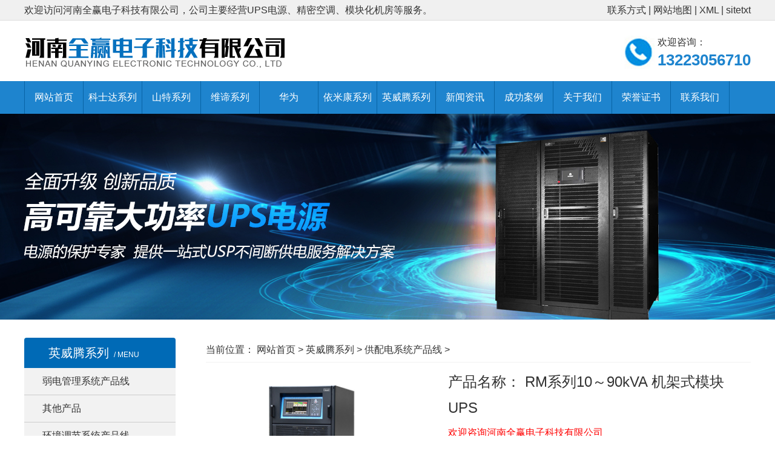

--- FILE ---
content_type: text/html
request_url: http://www.hnqyups.com/gpdxtcpx/24.html
body_size: 7976
content:
<!DOCTYPE html>
<html>

<head>
    <meta charset="UTF-8">
    <title>河南UPS电源价格-河南全赢电子科技有限公司</title>
    <meta content="UPS电源郑州UPS电源厂家" name="keywords" />
    <meta content="UPS即不间断电源，是一种含有储能装置的不间断电源。主要用于给部分对电源稳定性要求较高的设备，提供不间断的电源。 当市电输入正常时，UPS 将市电稳压后供应给负载使用，此时的UPS就是" name="description" />
    <link href="http://www.hnqyups.com/static/tenx/style/commen.css" rel="stylesheet" type="text/css" />
    <link rel="stylesheet" href="http://www.hnqyups.com/static/tenx/style/css.css" type="text/css" />
    <!-- 系统关键js(所有自建模板必须引用) -->
    <script type="text/javascript">var is_mobile_cms = ''; var web_dir = '/';</script>
    <script src="http://www.hnqyups.com/api/language/zh-cn/lang.js" type="text/javascript"></script>
    <script src="http://www.hnqyups.com/static/assets/global/plugins/jquery.min.js" type="text/javascript"></script>
    <script src="http://www.hnqyups.com/static/assets/js/cms.js" type="text/javascript"></script>
    <!-- 系统关键js结束 -->
    <script type="text/javascript">
        $(document).ready(function () {
            if (window.ActiveXObject) {
                var ua = navigator.userAgent.toLowerCase();
                var ie = ua.match(/msie ([\d.]+)/)[1]
                if (ie == 6.0) {
                    alert("您的浏览器版本过低，在本系统中不能达到良好的视觉效果，建议你升级到ie8以上！");
                    window.close();
                }
            }
        });
    </script>
    <script type="application/javascript">
        $(function () {
            if (dr_is_mobile()) {
                // 移动端链接地址
                document.location.href = 'http://www.hnqyups.com/m/gpdxtcpx/24.html';
            }
        });
    </script>
</head>

<body>
    <div class="header">
        <div class="wid">
            <div class="fl">欢迎访问河南全赢电子科技有限公司，公司主要经营UPS电源、精密空调、模块化机房等服务。</div>
            <div class="fr"><a href=" /contact">联系方式</a> | <a href="/sitemap.html">网站地图</a> |
                <a href="/sitemap.xml">XML</a> |
                <a href="/sitetxt.html">sitetxt</a>
            </div>
            <div style="clear: both"></div>
        </div>
    </div>
    <div class="top wid">
        <div class="fl"><a href="/"><img src="http://www.hnqyups.com/uploadfile/202112/8444566c7dba813.jpg" alt="河南全赢电子科技有限公司" /></a></div>
        <div class="tel fr">
            <p>欢迎咨询：</p>
            <span>13223056710</span>
        </div>
        <div style="clear: both;"></div>
    </div>
    <div class="nav" id="nav">
        <div class=" wid">
            <ul>
                <li class="nav_parent"><a href="/" class="toplink ">网站首页</a></li>
                <!--第一层：调用pid=0表示顶级-->
                                <li class="nav_parent "> <a
                        href="http://www.hnqyups.com/ksd" class="toplink">科士达系列</a>
                    <div class="sub_con subcon2">
                                                <!--第二层：调用第二级共享栏目-->
                                                <p><a class=" dropdown-submenu"
                                href="http://www.hnqyups.com/bjddy" target="">不间断电源</a></p>
                                                <p><a class=""
                                href="http://www.hnqyups.com/dhjk" target="">动环监控</a></p>
                                                <p><a class=""
                                href="http://www.hnqyups.com/jg" target="">机柜</a></p>
                                                <p><a class=" dropdown-submenu"
                                href="http://www.hnqyups.com/jmkd" target="">精密空调</a></p>
                                                <p><a class=""
                                href="http://www.hnqyups.com/pdg" target="">配电柜</a></p>
                                                <p><a class=" dropdown-submenu"
                                href="http://www.hnqyups.com/sjzxythjjfa" target="">数据中心一体化解决方案</a></p>
                                                <p><a class=""
                                href="http://www.hnqyups.com/yjdy" target="">应急电源</a></p>
                                                                    </div>
                </li>
                                <li class="nav_parent "> <a
                        href="http://www.hnqyups.com/st" class="toplink">山特系列</a>
                    <div class="sub_con subcon2">
                                                <!--第二层：调用第二级共享栏目-->
                                                <p><a class=""
                                href="http://www.hnqyups.com/zlkd" target="">制冷设备</a></p>
                                                <p><a class=""
                                href="http://www.hnqyups.com/zxsUPS" target="">在线式UPS</a></p>
                                                <p><a class=""
                                href="http://www.hnqyups.com/stdc" target="">山特电池</a></p>
                                                <p><a class=""
                                href="http://www.hnqyups.com/hbsUPS" target="">后备式UPS</a></p>
                                                                    </div>
                </li>
                                <li class="nav_parent "> <a
                        href="http://www.hnqyups.com/wd" class="toplink">维谛系列</a>
                    <div class="sub_con subcon2">
                                                <!--第二层：调用第二级共享栏目-->
                                                <p><a class=""
                                href="http://www.hnqyups.com/UPSdy" target="">关键电源管理</a></p>
                                                <p><a class=""
                                href="http://www.hnqyups.com/jjjf" target="">一体化解决方案</a></p>
                                                <p><a class=""
                                href="http://www.hnqyups.com/jmkdkd" target="">热管理</a></p>
                                                                    </div>
                </li>
                                <li class="nav_parent "> <a
                        href="http://www.hnqyups.com/hw" class="toplink">华为</a>
                    <div class="sub_con subcon2">
                                            </div>
                </li>
                                <li class="nav_parent "> <a
                        href="http://www.hnqyups.com/ymk" class="toplink">依米康系列</a>
                    <div class="sub_con subcon2">
                                                <!--第二层：调用第二级共享栏目-->
                                                <p><a class=""
                                href="http://www.hnqyups.com/jfjnkd" target="">机房节能空调</a></p>
                                                <p><a class=""
                                href="http://www.hnqyups.com/jfjmkd" target="">机房精密空调</a></p>
                                                <p><a class=""
                                href="http://www.hnqyups.com/ljkd" target="">列间空调</a></p>
                                                <p><a class=""
                                href="http://www.hnqyups.com/ythjgkd" target="">一体化机柜空调</a></p>
                                                                    </div>
                </li>
                                <li class="nav_parent  on"> <a
                        href="http://www.hnqyups.com/ywt" class="toplink">英威腾系列</a>
                    <div class="sub_con subcon2">
                                                <!--第二层：调用第二级共享栏目-->
                                                <p><a class=""
                                href="http://www.hnqyups.com/rdglxtcpx" target="">弱电管理系统产品线</a></p>
                                                <p><a class=""
                                href="http://www.hnqyups.com/qtcp" target="">其他产品</a></p>
                                                <p><a class=""
                                href="http://www.hnqyups.com/hjdjxtcpx" target="">环境调节系统产品线</a></p>
                                                <p><a class=" on"
                                href="http://www.hnqyups.com/gpdxtcpx" target="">供配电系统产品线</a></p>
                                                <p><a class=""
                                href="http://www.hnqyups.com/fbtdxtcpx" target="">封闭通道系统产品线</a></p>
                                                                    </div>
                </li>
                                <li class="nav_parent "> <a
                        href="http://www.hnqyups.com/new" class="toplink">新闻资讯</a>
                    <div class="sub_con subcon2">
                                                <!--第二层：调用第二级共享栏目-->
                                                <p><a class=""
                                href="http://www.hnqyups.com/gsxw" target="">公司新闻</a></p>
                                                <p><a class=""
                                href="http://www.hnqyups.com/xyzx" target="">行业资讯</a></p>
                                                <p><a class=""
                                href="http://www.hnqyups.com/cpbk" target="">产品百科</a></p>
                                                                    </div>
                </li>
                                <li class="nav_parent "> <a
                        href="http://www.hnqyups.com/case" class="toplink">成功案例</a>
                    <div class="sub_con subcon2">
                                            </div>
                </li>
                                <li class="nav_parent "> <a
                        href="http://www.hnqyups.com/about" class="toplink">关于我们</a>
                    <div class="sub_con subcon2">
                                            </div>
                </li>
                                <li class="nav_parent "> <a
                        href="http://www.hnqyups.com/ryzs" class="toplink">荣誉证书</a>
                    <div class="sub_con subcon2">
                                            </div>
                </li>
                                <li class="nav_parent "> <a
                        href="http://www.hnqyups.com/contact" class="toplink">联系我们</a>
                    <div class="sub_con subcon2">
                                            </div>
                </li>
                            </ul>
            <div style="clear:both;"></div>
        </div>
    </div>
<div class="inban proban mb30   fadeInUp">&nbsp;</div>
<div class=" wid   fadeInUp">
    <div class="inleft fl   fadeInLeft">
        <div class="submenu mb30">
    <dl>
        <dt>英威腾系列<span> / MENU</span></dt>
                <dd>
            <a class="father" href="http://www.hnqyups.com/rdglxtcpx">弱电管理系统产品线</a>
            <div class="sonmenu">
                            </div>
        </dd>
                <dd>
            <a class="father" href="http://www.hnqyups.com/qtcp">其他产品</a>
            <div class="sonmenu">
                            </div>
        </dd>
                <dd>
            <a class="father" href="http://www.hnqyups.com/hjdjxtcpx">环境调节系统产品线</a>
            <div class="sonmenu">
                            </div>
        </dd>
                <dd>
            <a class="father" href="http://www.hnqyups.com/gpdxtcpx">供配电系统产品线</a>
            <div class="sonmenu">
                            </div>
        </dd>
                <dd>
            <a class="father" href="http://www.hnqyups.com/fbtdxtcpx">封闭通道系统产品线</a>
            <div class="sonmenu">
                            </div>
        </dd>
            </dl>
</div>

    <div class="incontact mb30">
        <div class="tit"> 联系我们<span> / CONTACT US</span></div>
        <div class="con">
          <p>河南全赢电子科技有限公司</p>
          <p>联系人：李经理</p>
          <p>服务热线：0371-86153683</p>          
          <p>联系电话：13223056710</p>
          <p>邮箱：liyuanli6688@163.com</p>
          <p>公司地址：郑州市金水区博颂路7号2号楼1单元6层604号</p>
          <p>
            <img src="http://www.hnqyups.com/static/tenx/images/wx.jpg" alt="">
          </p>
        </div> 
      </div><div style="margin-bottom:30px;">
    <div style="line-height:50px; font-size:20px; background-color:#0858b1; color: #fff; margin-bottom: 15px;padding:0 10px;border-radius: 4px;">热点资讯
    </div>
    <ul>
               <li style="line-height: 40px; border-bottom: #ddd 1px dashed;"><a href="http://www.hnqyups.com/cpbk/68.html" style="width: 100%; display: block;">选择河南精密空调时需要注...</a></li>
              <li style="line-height: 40px; border-bottom: #ddd 1px dashed;"><a href="http://www.hnqyups.com/cpbk/144.html" style="width: 100%; display: block;">为什么机房要使用精密空调...</a></li>
              <li style="line-height: 40px; border-bottom: #ddd 1px dashed;"><a href="http://www.hnqyups.com/gsxw/143.html" style="width: 100%; display: block;">精密空调与普通空调差别很...</a></li>
              <li style="line-height: 40px; border-bottom: #ddd 1px dashed;"><a href="http://www.hnqyups.com/cpbk/69.html" style="width: 100%; display: block;">你知道河南模块化机房与一...</a></li>
              <li style="line-height: 40px; border-bottom: #ddd 1px dashed;"><a href="http://www.hnqyups.com/gsxw/10.html" style="width: 100%; display: block;">厂家分享河南精密空调安装...</a></li>
              <li style="line-height: 40px; border-bottom: #ddd 1px dashed;"><a href="http://www.hnqyups.com/gsxw/75.html" style="width: 100%; display: block;">河南UPS电源的分类有哪...</a></li>
           </ul>
 </div>    </div>
    <div class="inright fr   fadeInRight">
        <div class="poasnav mb10">当前位置： <a href="/">网站首页</a> > <a href="http://www.hnqyups.com/ywt">英威腾系列</a> > <a href="http://www.hnqyups.com/gpdxtcpx">供配电系统产品线</a> > </div>
        <div class="main_body">
            <div class="cpinfo">
                <div class="cpinfoimg fl"> <img src="http://www.hnqyups.com/uploads/211027/1-21102GG3321O.jpg" alt="河南UPS电源价格"></div>
                <div class="cpinfo_r2 fr">
                    <div class="table mb20">
                        <h5>产品名称： <span>RM系列10～90kVA 机架式模块UPS</span></h5>
                        <p> <span style="color:#f00">欢迎咨询河南全赢电子科技有限公司</span></p>
                        <p><strong>电话：<span style="color:#f00">13223056710</span></strong></p>
                        <p>相关搜索：河南UPS电源价格</p>
                    </div>
                    <div class="share mb20">
                        <div class="bdsharebuttonbox bdshare-button-style0-24" data-bd-bind="1567065457090"><a href="#"
                                class="bds_more" data-cmd="more"></a><a href="#" class="bds_qzone" data-cmd="qzone"
                                title="分享到QQ空间"></a><a href="#" class="bds_tsina" data-cmd="tsina"
                                title="分享到新浪微博"></a><a href="#" class="bds_tqq" data-cmd="tqq" title="分享到腾讯微博"></a><a
                                href="#" class="bds_renren" data-cmd="renren" title="分享到人人网"></a><a href="#"
                                class="bds_weixin" data-cmd="weixin" title="分享到微信"></a></div>
                        <script>window._bd_share_config = { "common": { "bdSnsKey": {}, "bdText": "", "bdMini": "2", "bdMiniList": false, "bdPic": "", "bdStyle": "0", "bdSize": "24" }, "share": {}, "image": { "viewList": ["qzone", "tsina", "tqq", "renren", "weixin"], "viewText": "分享到：", "viewSize": "24" }, "selectShare": { "bdContainerClass": null, "bdSelectMiniList": ["qzone", "tsina", "tqq", "renren", "weixin"] } }; with (document) 0[(getElementsByTagName('head')[0] || body).appendChild(createElement('script')).src = 'http://bdimg.share.baidu.com/static/api/js/share.js?v=89860593.js?cdnversion=' + ~(-new Date() / 36e5)];
                        </script>
                    </div>
                    <div class="zx"><a href="/contact" target="_blank" ref="nofollow">立即咨询</a></div>
                </div>
                <div style="clear:both;"></div>
            </div>

            <div class="new_article mb50">
                <div class="cptit"><span>详细介绍</span></div>
                <p>
	　　随着计算机应用系统对电源的要求越来越高UPS日益受到重视，并逐渐发展成为一种具有稳压、稳频、滤波、抗电磁和射频干扰、防电压冲浪等功能的电力保护系统。尤其是在电网的线路及供电质量不太高、抗干扰的技术落后，同时计算机系统对电源的要求又比较高的情况下，UPS的作用就显得更加明显。</p>
<p>
	　　UPS的保护作用首先表现在对市电电源进行稳压，UPS的输入电压范围比较宽，一般情况是从170V到250V，而输出电源的质量是相当高的，后备式的UPS输出电压在5%~8%，输出频率稳定在1Hz;如图1，在线式UPS输出电压稳定在3%以内，输出频率稳定在0.5Hz。在市电正常时，UPS电源相当于交流市电稳压器;同时市电对蓄电池进行充电，此时也相当于充电器。在市电突然掉电的情况下，UPS自动切换到蓄电池供电，使计算机维持正常工作，保护软硬件不受损害。</p>
                <p>本文网址：<a href="http://www.hnqyups.com/gpdxtcpx/24.html"> http://www.hnqyups.com/gpdxtcpx/24.html</a></p>
            </div>
            <div class="pages mb50">
                <div class="next fl">上一篇：<a href="http://www.hnqyups.com/gpdxtcpx/22.html">BU系列600-2000VA后备式UPS</a>                </div>
                <div class="next fr">下一篇：<a href="http://www.hnqyups.com/gpdxtcpx/26.html">HT31系列 10~40kVA在线式UPS</a>                </div>
                <div class="clearfix"></div>
            </div>
            <div class="hotpro">
    <div style="line-height:50px; font-size:20px;margin-bottom: 15px; border-bottom: #ddd 1px solid;"><a href="/ksd" style="float: right; font-size: 14px;">更多</a>
        <span style="width: 4px; height: 24px; background:#0858b1; display: inline-block; border-radius: 4px; margin: 10px 10px 0 0;"></span>热销产品
    </div>
    <ul>
                <li style="float:left; width: 23%;height: 270px; margin-right:1.8%; text-align:center; line-height:2;">
            <a href="http://www.hnqyups.com/gpUPS/54.html">
                <img src="http://www.hnqyups.com/uploads/211122/1-211122144Q1b1.jpg" alt="Master系列 (6-30KVA)" style="width:100%; border:1px #ddd solid;">
                <span>Master系列 (6-30KVA)</span>
            </a>
        </li>
                <li style="float:left; width: 23%;height: 270px; margin-right:1.8%; text-align:center; line-height:2;">
            <a href="http://www.hnqyups.com/gpUPS/49.html">
                <img src="http://www.hnqyups.com/uploads/211122/1-21112214223I17.jpg" alt="YMK3300模块化系列" style="width:100%; border:1px #ddd solid;">
                <span>YMK3300模块化系列</span>
            </a>
        </li>
                <li style="float:left; width: 23%;height: 270px; margin-right:1.8%; text-align:center; line-height:2;">
            <a href="http://www.hnqyups.com/gpUPS/45.html">
                <img src="http://www.hnqyups.com/uploads/211122/1-2111221350442H.jpg" alt="YDC3300系列" style="width:100%; border:1px #ddd solid;">
                <span>YDC3300系列</span>
            </a>
        </li>
                <li style="float:left; width: 23%;height: 270px; margin-right:1.8%; text-align:center; line-height:2;">
            <a href="http://www.hnqyups.com/gpUPS/47.html">
                <img src="http://www.hnqyups.com/uploads/211122/1-2111221401111G.jpg" alt="YDC9300系列" style="width:100%; border:1px #ddd solid;">
                <span>YDC9300系列</span>
            </a>
        </li>
                <li style="float:left; width: 23%;height: 270px; margin-right:1.8%; text-align:center; line-height:2;">
            <a href="http://www.hnqyups.com/StationAirxl/60.html">
                <img src="http://www.hnqyups.com/uploads/211122/1-211122152914M0.jpg" alt="StationAir系列" style="width:100%; border:1px #ddd solid;">
                <span>StationAir系列</span>
            </a>
        </li>
                <li style="float:left; width: 23%;height: 270px; margin-right:1.8%; text-align:center; line-height:2;">
            <a href="http://www.hnqyups.com/gpUPS/46.html">
                <img src="http://www.hnqyups.com/uploads/211122/1-2111221352401a.jpg" alt="YDC9100-RT系列" style="width:100%; border:1px #ddd solid;">
                <span>YDC9100-RT系列</span>
            </a>
        </li>
                <li style="float:left; width: 23%;height: 270px; margin-right:1.8%; text-align:center; line-height:2;">
            <a href="http://www.hnqyups.com/insertAirxl/57.html">
                <img src="http://www.hnqyups.com/uploads/211122/1-2111221511305W.jpg" alt="系列机架精密空调" style="width:100%; border:1px #ddd solid;">
                <span>系列机架精密空调</span>
            </a>
        </li>
                <li style="float:left; width: 23%;height: 270px; margin-right:1.8%; text-align:center; line-height:2;">
            <a href="http://www.hnqyups.com/IDRzdxsjzxjjfa/63.html">
                <img src="http://www.hnqyups.com/uploads/211122/1-2111221551421c.jpg" alt="IDR中大型数据中心解决方案" style="width:100%; border:1px #ddd solid;">
                <span>IDR中大型数据中心解决方案</span>
            </a>
        </li>
            </ul>
    <div style="clear:both;"></div>
</div>        </div>
    </div>
    <div style="clear:both;"></div>
</div>
<div class="copyright">
    <div class="wid">备案号：<a href="https://beian.miit.gov.cn" target="_blank" 
            rel="nofollow">豫ICP备2021033677号-1</a>
        版权所有：河南全赢电子科技有限公司        &nbsp;&nbsp;<a href="http://www.hnqyups.com/static/tenx/mzsm.html">关于极限词、绝对性用词与功能性用词等广告法禁用词失效和免责声明</a>&nbsp;&nbsp;
        <br>地址：郑州市金水区博颂路7号2号楼1单元6层604号        技术支持：<img src="http://www.hnqyups.com/static/tenx/images/powery.png">
        <a href="http://www.hnqyups.com/static/tenx/images/yyzz.jpg" target="_blank" rel="nofollow">营业执照</a>
         <br>
        友情链接：        <a href="http://www.huirunjc.com" target="_blank">郑州电力管</a>
                <a href="http://www.zhengdievalve.com" target="_blank">郑州蝶阀</a>
                <a href="http://www.zzqlups.com" target="_blank">河南ups电源</a>
            </div>
</div>

<script type="text/javascript" src="http://www.hnqyups.com/static/tenx/js/jquery-1.8.3.min.js"></script>
<SCRIPT type="text/javascript" src="http://www.hnqyups.com/static/tenx/js/custom.js"></SCRIPT>
<SCRIPT type="text/javascript" src="http://www.hnqyups.com/static/tenx/js/script.js"></SCRIPT>
<SCRIPT type="text/javascript" src="http://www.hnqyups.com/static/tenx/js/jquery.jslides.js"></SCRIPT>
<SCRIPT type="text/javascript" src="http://www.hnqyups.com/static/tenx/js/jquery.flexslider-min.js"></SCRIPT>

<script>
    $(document).ready(function () {
        $('.flexslider').flexslider({
            directionNav: true,
            pauseOnAction: false
        });

    })
</script>

<script>
    new WOW().init();
</script>

<script type="text/javascript">
    $(window).scroll(function () {
        if ($(this).scrollTop() > 100) {
            $(".c_meau").stop().show().animate({ bottom: '100px' }, 300);
        }
        else {
            $(".c_meau").stop().animate({ bottom: '-430px' }, 300);
        }
    });
    $('.c_meau .top-btn').click(function () {
        $('body,html').animate({ scrollTop: 0 }, 500);
        $(".c_meau").animate({ bottom: '-380px', opacity: '0' }, 500);
        return false;
    });
</script>

<script type="text/javascript">
    new dk_slideplayer("#Tab1", 6);
    new dk_slideplayer("#Tab2", 3);
</script><!--这里是分享代码-->
<link rel="stylesheet" href="http://www.hnqyups.com/static/tenx/share/style/jsmodern-1.1.1.min.css">
<script src="http://www.hnqyups.com/static/tenx/share/js/jquery-3.2.1.min.js"></script>
<script src="http://www.hnqyups.com/static/tenx/share/js/jsmodern-1.1.1.min.js"></script>

<script>
    jsModern.share({
        qrcode: "#share-qrcode",
        douban: "#share-douban",
        qzone: "#share-qzone",
        sina: "#share-sina",
        qq: "#share-qq"
    });
</script>

<!-- /footer -->

</body>

</html>

--- FILE ---
content_type: text/css
request_url: http://www.hnqyups.com/static/tenx/style/css.css
body_size: 6409
content:
@charset "utf-8";
.header{background: #f0f0f0; border-bottom: #ddd 1px solid; line-height: 33px;}
.top{height: 90px;padding-top: 10px;} 
.tel{height: 75px;background: url(../images/tel.jpg)no-repeat left 15px;}
.tel p{line-height:38px;padding-left: 60px;padding-top: 7px;}
.tel span{color: #1e84ce;font-size: 26px;font-weight:bold;line-height: 0.8;padding-left: 60px;}
.nav{min-width:1200px;background: #1e84ce;}  
.nav ul li{float:left;color:#be791b;height: 54px;border-right: 1px solid #0763a5;width: 8%;}
.nav ul li:nth-child(1){border-left: 1px solid #0763a5;}
.nav_parent{Z-INDEX:9999;POSITION: relative; text-align:center;}
.nav_parent .toplink {TEXT-ALIGN: center;WIDTH: 100%;DISPLAY: block;font: normal 16px/54px "微软雅黑";color: #fff;}
.nav_parent .on,.nav_parent .toplink:hover{ background:#efb500;COLOR: #fff;  }
.nav_parent .ahover { background:#ffc100;COLOR: #fff; }
.sub_con {POSITION: absolute;DISPLAY: none;BACKGROUND: #0088dd;top: 54px;z-index:999;width: 140%;left:0px;overflow:hidden;}
.sub_con  p{font: normal 12px/40px "";width: 100%;float:left;}
.sub_con  p a{color:#fff;display:block;}
.sub_con  p a:hover{ color:#fff; background:#ffc100;}

/*banner*/
.flexslider{position:relative;overflow:hidden;background:#000 url(../images/loading.gif) 50% no-repeat;}
.slides{position:relative;z-index:1;height: 600px;}
.slides li{height: 600px;}
.flexslider .slides .s1{ background:url(../images/ban01.jpg) 50% center no-repeat;}
.flexslider .slides .s2{background: url(../images/ban02.jpg) 50% center no-repeat;}
.flexslider .slides .s3{ background:url(../images/ban03.jpg) 50% center no-repeat;}
.flexslider .slides .s4{ background:url(../images/ban04.jpg) 50% center no-repeat;}
.flexslider .slides .s5{ background:url(../images/ban05.jpg) 50% center no-repeat;}

.flex-control-nav{position:absolute;bottom:10px;z-index:2;width:100%;text-align:center;}
.flex-control-nav li{display:inline-block;width:14px;height:14px;margin:0 5px;*display:inline;zoom:1;}
.flex-control-nav a{display:inline-block;width:14px;height:14px;line-height:40px;overflow:hidden;background:url(../images/dot.png) right 0 no-repeat;cursor:pointer;}
.flex-control-nav .flex-active{background-position:0 0;}
.flex-direction-nav{position:absolute;z-index:3;width:100%;top:45%;}
.flex-direction-nav li a{display:block;width:50px;height:50px;overflow:hidden;cursor:pointer;position:absolute;}
.flex-direction-nav li a.flex-prev{left:40px;background:url(../images/prev.png) center center no-repeat;}
.flex-direction-nav li a.flex-next{right:40px;background:url(../images/next.png) center center no-repeat;}
 

.hotword {background: #006ab6;line-height:60px;color: #fff;}
.hotword .fr span{ font-size:20px;}
.indextit span{display:inline-block;font-size: 26px;font-weight: bold;line-height: 34px;color: #000;}
.indextit p{color: #999;text-transform: uppercase;line-height: 2;position:relative;}
.indextit p:after {width: 120px;height: 1px;background-color: #f2f2f2;display: block;content: '';position: absolute;bottom: 50px;left: 350px;top: 14px;}
.indextit p:before {width: 120px;height: 1px;background-color: #f2f2f2;display: block;content: '';position: absolute;bottom: 50px;left: 730px;top: 14px;}
.indextit2 span{display:inline-block;font-size: 24px;border-bottom:#ddd 1px solid;line-height: 24px;/* margin-bottom:5px; */}
.indextit2 p{color: #999;text-transform: uppercase;line-height: 2;position:relative;}

.product  ul li{float:left;margin-right: 20px;width: 380px;margin-bottom: 18px;overflow:hidden;box-sizing: border-box;position: relative;border: 1px #ddd solid;}
.product  ul li img{width: 100%;height:auto;}
.product  ul li p{font-size: 16px;line-height: 40px;background:#006ab6;color:#fff;position:absolute;left:0px;top: 200px;z-index:900;display:block;white-space: nowrap;text-overflow: ellipsis;overflow: hidden;width: 240px;border-top-right-radius:50px;border-bottom-right-radius:50px;padding-left: 30px;}
.product  ul li:nth-child(3n){margin-right:0;}
.case ul li {text-align:center;}
.case ul li{float:left;margin-right: 20px;width: 280px;margin-bottom: 18px;overflow:hidden;box-sizing: border-box;position: relative;border: 1px solid #ddd;}
.case ul li img{width: 100%;height:auto;}
.case ul li p{font-size: 16px;line-height: 40px;background:#006ab6;color:#fff;position:absolute;left:0px;top: 280px;z-index:900;display:block;width: 200px;border-top-right-radius:50px;border-bottom-right-radius:50px;padding-left: 30px;}
.product .cpleft a:hover img,.product .cpright ul li a:hover img{transform: scale(1.1);transition: all .6s ease-in-out ;-webkit-transform: scale(1.1);-webkit-transform: all .6s ease-in-out;}
.yewu ul li{width: 200px;text-align:center;float:left;}
.yewu ul li span{ display:block;}
.yewu ul li img{-webkit-transition: -webkit-transform 1s ease-out;
    -moz-transition: -moz-transform 1s ease-out;
    -o-transition: -o-transform 1s ease-out;
    -ms-transition: -ms-transform 1s ease-out;}
.yewu ul li a:hover img { -webkit-transform: rotateZ(360deg); -moz-transform: rotateZ(360deg); -o-transform: rotateZ(360deg); -ms-transform: rotateZ(360deg); transform: rotateZ(360deg);}
.yewu ul li .ywimg{width:60px;height:60px;padding:15px;border: #0077e6 1px solid;border-radius:80px;-webkit-border-radius:80px;-moz-border-radius:80px;-webkit-border-radius:80px;line-height:60px;margin:0 auto 5px;}

.ads{ height: 150px; background:url(../images/ad01.jpg) no-repeat center center;}
.ads h2{font-size: 36px;color: #000;font-weight:bold;line-height: 1;padding-top: 25px;text-align: center;}
.ads p{font-size: 16px;color: #000;line-height: 2.4;text-align: center;}
.ads a{display:block;color:#fff;width: 130px;height: 35px;line-height: 35px;background: #f90;border-radius: 50px;text-align: center;position: relative;margin: auto;/* -webkit-transition: all .3s ease; */-moz-transition: all .3s ease;-ms-transition: all .3s ease;-o-transition: all .3s ease;transition: all .3s ease;z-index: 5;}
.ads a:hover{transform: translateX(5px);}
/*产品*/
.TabADS{display: table;margin: 0 auto 50px auto;text-align: center;}
.TabADS ul li{width: 154px;margin-left: 20px;color: #333;font: normal 16px/40px "微软雅黑";cursor:pointer;float: left;transition: all,.2s;background: #f1f1f1;}
.TabADS ul li:nth-child(1){margin-left:0px;}
.TabADS ul li:hover {background-color: #006ab6;}
.TabADS ul li:hover a {color: #fff;}
.TabADS .TasADSOn{background: #006ab6;color:  #fff;}
.product1 .row ul li {width: 280px;margin-right: 20px;float: left;border: #ddd solid 1px;background: #fff;transition: all,.3s;margin-bottom: 20px;}
.product1 .row ul li:nth-child(4n+4) { margin-right:0 !important;}
.product1 .row ul li img {width:100%;}
.product1 .row ul li:hover {background: #006ab6;}
.product1 .row ul li:hover p {color: #fff;}
.product1 .row ul li:hover span {color: #fff;}
.product1 .row ul li:hover .xian {background-color: #fff;}
.product1 .row ul li:nth-child(1){margin-left: 0px;}
.product1 .row li p {font-size:  18px;color: #333;padding: 8px 0 8px 20px;display:  block;white-space: nowrap;text-overflow: ellipsis;overflow: hidden;}
.product1 .row li .xian {background-color: #006ab6;height: 2px;width:  50px;margin: 0 0 0 20px}
.product1 .row li span {padding: 8px 12px 8px 20px;display:  block;color: #999;}
.about .fl{ width: 500px;}
.about .fr{ width: 650px;}
.about .fr strong{ color: #0088dd; margin-bottom: 15px;font-size:28px;}
.about .fr strong span{ float: right;}
.about .fr p{ line-height: 28px;}
.about .fr .more{width:150px;height:40px;border:1px #0088dd solid;border-radius:50px;text-align:center;line-height:40px;margin-top:30px}
.about .fr .more a{display:block;}
.about .fr .more:hover a{background:#0088dd;color:#fff;border-radius:50px}
.about .fr .num{ margin-top: 15px;}
.about .fr .num span{width: 20%;display: inline-block;text-align: center;font-size: 18px;margin-right: 70px;}
.about .fr .num span em{ font:bold 40px/50px "Impact,微软雅黑"; color: #0088dd;  display: block;}

.youshi {background: #006ab6;padding:50px 0;color:#fff;}
.youshi .indextit span{ color:#fff; font-size:36px;}
.youshi .indextit p{ color:#fff}
.youshi .list{width:106%;}
.youshi  .list li{float:left;width:278px;margin-right:120px;}
.youshi  .list li a{display:block;}
.youshi  .list li:first-child{margin-left:60px;}
.youshi  .list li .img{width:134px;height:150px;margin:0 auto;transition:all .5s;margin-left:72px;}
.youshi  .list li .title{margin-top:30px;}
.youshi  .list li .title h3{ background:#fff; text-align:center;font-size:24px;text-align:center;color:#1048a0; border-radius:30px;}
.youshi  .list li .cont{margin-top:20px;font-size:14px;line-height:24px;text-align:center;color:#fff;}
.youshi  .list li:hover .img{margin-top:-10px;transition:all .5s;}
.youshi  .list li:hover .tit{font-weight:bold;}

.new{ background: #f4f4f4; padding: 50px 0;}
.new .newleft{ width:700px;}
.new .newleft .title{ background: #125aac; border-radius: 4px; line-height: 45px; color: #fff;height:45px;}
.new .newleft .title em,.new .question .title em{ background: #fb0; text-align: center; color: #fff;  border-radius: 4px;width: 120px; line-height: 45px; height:45px;display: inline-block; font-style: normal; font-size: 20px}
.new .newleft .title span a,.new .question .title span a{ float: right; width: 50px; text-align: center;color: #fff;}
.new .newleft .nimg .nimg_l{ width: 220px; float: left;}
.new .newleft .nimg .nimg_r{ width: 450px; float:right;}
.new .newleft .nimg .nimg_r h1{ font: normal 18px/30px "微软雅黑";}
.new .newleft .nimg .nimg_r p{ font-size: 14px; line-height: 28px; color: #999}
.new .newleft ul li{ line-height: 36px; width:48%; font-size: 14px; float: left; margin-right: 2%; border-bottom: #f2f2f2 1px dotted;}
.new .newleft ul li a{white-space: nowrap;text-overflow: ellipsis;display: block;overflow: hidden;}
.new .newleft ul li span,.new .question  dl dt span{float: right;font-size: 12px;color: #999;}
.new .question{ width: 450px}
.new .question .title{ background: #fb0; border-radius: 4px; line-height: 45px; color: #fff;height:45px;}
.new .question dl dt{line-height: 36px;  padding-left: 18px; position: relative;}
.new .question dl dt a{ display: block;}
.new .question dl dt:before{ width: 8px; height: 8px; background: #fb0; border-radius: 20px; position: absolute; content: ''; left: 0; top:13px;}
.new .question dl {border-bottom: #f2f2f2 1px dotted;}
.new .question dl dd{ font-size:14px; color: #999}



.footer{background:#006ab6;padding:50px 0 20px;color: #fff;min-width:1200px;margin-top: 20px;}
.footer .fl dl{width: 180px;float:left;border-left: #0076ca 1px solid;padding-left:25px;}
.footer .fl dl dt{ font-size:18px; margin-bottom:8px;}
.footer .fl dl dt span{ display:block; font-size:12px; font-family:Georgia, "Times New Roman", Times, serif;}
.footer .fl dl a{display:block;width:100%;color:#f2f2f2;font-size: 14px;}
.footer .fl dl a:hover{ color:#fff;}
.footer_wx {width: 520px;height: 225px;}
.footer_wx dl {float:left;margin: -5px 0 5px;padding-left: 100px;background: url(../images/wx.jpg) no-repeat 0px 8px;height: 110px;}
.footer_wx dl dt {float:left;width:85px;height:86px; background-position:-360px -52px;}
.footer_wx dl dd {float:left;margin-left:10px;display:inline;margin-top:3px;}
.footer_wx p {width:220px;line-height:22px;float:left;font-size:12px;}
.cpinfoimg,.cpinfoimg img { width:350px;}
.cpinfo_r2 { width: 500px;}
.cpinfo_r2 p{ line-height:40px;}
.cpinfo_r2 h5{ font-size: 24px;}
.cpinfo_r2 .zx{width:150px;height:40px;border-radius:50px;background:#0088dd;color:#fff;text-align:center;line-height:40px;margin-top:20px}
.cpinfo_r2 .zx a{display:block;}
.new_article .cptit{font-size:18px;border-bottom: #f2f2f2 1px solid;margin-bottom: 10px;margin-top: 30px;}
.new_article .cptit span{background: #125aac;width: 120px;text-align: center;color:#fff;display: inline-block;line-height: 40px;border-top-left-radius: 5px;border-top-right-radius: 5px;}
.new_article img{margin:auto;display:block;}
.phone_main { margin-top:10px;height:120px;width:334px;cursor: pointer;}

.phone_icon	{float:left; background:url(../images/footer-tel.png) no-repeat;width:67px;height:67px;-moz-transition: all 0.2s linear 0s;-webkit-transition: all 0.2s linear 0s;-ms-transition: all 0.2s linear 0s;transition: all 0.2s linear 0s;}

.phone_more	{float:left;width: 257px;}
.phone_main:hover .phone_icon {background-position: 0 -68px; transition:0.2s; }
.phone_more span{padding-left:10px;display:block;line-height:1.2;font-size: 28px;}
.phone_tel {font-size: 18px;color: #fff;}
.phone_main:hover .phone_icon { background-position: 0 -68px; transition: 0.2s;}
.copyright{line-height:45px;text-align:center;background: #125aac;color: #fff;}
.copyright a{color: #eee;}
.copyright a:hover {color: #fb0;}
.inban{ height:340px;}
.inleft{ width:250px;}
.aboutban{background: #000 url(../images/aboutban.jpg ) no-repeat center top;}
.newban{background: #000 url(../images/newban.jpg ) no-repeat center top;}
.proban{background: #000 url(../images/proban.jpg ) no-repeat center top;}
.submenu dl dt,.incontact .tit{background: #006ab6;height: 50px;line-height: 50px;font-size: 20px;color:#fff;text-indent: 2em;border-top-left-radius: 4px;border-top-right-radius: 4px;}
.submenu dl dt span,.incontact .tit span{ padding-left:5px; font-size:12px;}
.incontact .con{ border: #f2f2f2 1px solid; background: #f4f4f4; padding: 5px; line-height: 2; font-size:16px;}
.submenu .father {display:block; padding-left:30px; font-size:16px;}
.submenu dl{display:block;}
.submenu dl dd a span{ float:right; margin-right:20px;}
.submenu dl dd a:hover{background: #ffc100;color:#fff;}
.submenu .father{background: #f2f2f2;border-bottom: #ccc 1px solid;line-height: 44px;}
.sonmenu p a{display:block;border: #f2f2f2 1px dotted;padding-left: 39px;background: #eee;line-height:36px;}
.inright{width: 900px;}
.newlist ul li{ padding:15px 8px; border-bottom:#f2f2f2 1px dotted;}
.newlist ul li:hover{ background:#f4f4f4;}
.newlist ul li strong{font-size: 18px;font-weight: normal;position:relative;}
.newlist ul li strong span{float:right;font-size: 14px;color: #999;}
.newlist ul li p{ font-size:14px; color:#999;}
.poasnav{  border-bottom:#f2f2f2 1px solid; height:40px; line-height:40px;}
.detail .biaoti{ text-align:center;}
.detail .biaoti h1{ font-size:18px; font-weight:normal; color:#125aac}
.detail .biaoti p{ color:#ddd; font-size:12px;}
.detail{min-height:300px;height:auto !important;font-size: 18px;line-height: 2;}
.detail p{margin-bottom:8px;line-height: 2;font-size: 18px;line-height: 2;}
.detail p img{margin-right:0 auto;margin-left:0 auto;display:block;}
.detail img{margin:auto;}
.pages{background:#f4f4f4;padding: 5px 10px;margin-bottom: 25px;}
.pages p{ line-height:30px;}
.share{display:block;}
.newdao { background: #eee; padding: 15px;font-size: 16px;margin-top:20px}
.newdao span { font-size: 20px; color: #d00;}
.newdao a {float: right;width: 120px;line-height: 36px; color: #fff; background: #d00;text-align: center; margin-right: 10px;border-radius: 4px;}
.catelist ul{ width:940px;}
.catelist ul li{width: 280px;float: left;margin-right: 26px;margin-bottom: 26px;border: #ddd 1px solid;overflow: hidden;text-align: center;}
.catelist ul li:hover,.prolist ul li:hover{border:#125aac 1px solid;}
.catelist .cateimg{width:280px;overflow:hidden;}
.catelist .cpinfo,.prolist .cpinfo{padding:5px 10px 10px;}
.catelist .cateimg img {width:280px;transform: matrix3d(1, 0, 0, 0, 0, 1, 0, 0, 0, 0, 1, 0, 0, 0, 0, 1);transition: transform 0.5s cubic-bezier(.79,.39,.31,.74);}
.catelist .cateimg a:hover img{transform: scale(1.1);transition: all .6s ease .1s;-webkit-transform: scale(1.1);-webkit-transform: all .6s ease .1s;}
.catelist a strong{font: normal 16px/36px "微软雅黑";color: #000;font-size:18px;white-space: nowrap;text-overflow: ellipsis;overflow: hidden;display: block;}
.catelist a strong b{font-weight: normal;}
.catelist p{line-height:24px;font-size:12px;}

.prolist ul{ width:950px;}
.prolist ul li{ width:280px; float:left; margin-bottom:50px;border:#f2f2f2 1px solid; margin-right:20px;}
.prolist .cateimg{ width:280px; height:213px; overflow:hidden;}
.prolist ul li img{ width:280px; height:213px;transform: matrix3d(1, 0, 0, 0, 0, 1, 0, 0, 0, 0, 1, 0, 0, 0, 0, 1);transition: transform 0.5s cubic-bezier(.79,.39,.31,.74);}
.prolist p{font:normal 14px/36px "微软雅黑"; color:#125aac;}
.prolist h1{font:normal 14px/20px "微软雅黑"; color:#999;}

/*page*/
.page{font-size: 0;height: 38px;line-height: 38px;padding-right: 10px;margin-top: 30px;}

.page a, .m-page li{display: inline-block;font-size: 15px;background-color: #fff;padding: 0px 13px;height: 36px;overflow: hidden;text-align: center;border: 0px #f2f2f2 solid;color: #333;font-family: Arial;margin-left: 5px;border: 1px solid #ddd;vertical-align: top;}
.page li{display: inline;color: #333;border:none;margin:0;padding:0}
.page .thisclass{background: #125aac;color: #fff;padding: 0px 13px;height: 38px;font-size: 15px;display: inline-block;text-align: center;margin-left: 5px;}
.page a.next, .page a.prev{font-family: Arial;font-size: 16px;font-weight: 700;}
.page a:hover, .page li.thisclass a{background-color: #125aac;color: #fff;}
.page span{font-size: 14px;padding-right: 10px;}


.proslide{ margin:50px 0;}
.proslide .fl{ width:550px; overflow:hidden;}
.jqzoom{float:left;border:none;position:relative;padding:0px;cursor:pointer;margin:0px;display:block;} 
.zoomdiv{z-index:100;position:absolute;top:0px;left:0px;width:500px;height:380px;background:#ffffff;border:1px solid #dddCCC;display:none;text-align:center;overflow:hidden;}
.jqzoom img{ width:500px; height:380px;}


.jqZoomPup{z-index:10;visibility:hidden;position:absolute;top:0px;left:0px;width:20px;height:20px;border:1px solid #aaa;background:#ffffff /*url(../images/zoom.png) 50% center no-repeat*/;opacity: 0.5;-moz-opacity: 0.5;-khtml-opacity: 0.5;filter: alpha(Opacity=50);}
.spec-preview{width:500px;height: 380px;border:1px solid #DFDFDF;}
.spec-scroll{clear:both;margin-top:5px;width: 500px;}
.spec-scroll .prev{float:left;margin-right:4px;}
.spec-scroll .next{float:right;}
.spec-scroll .prev,.spec-scroll .next{display:block;font-family:"微软雅黑";text-align:center;width:10px;height:54px; line-height:54px;border:1px solid #ddd;background:#EBEBEB;cursor:pointer;text-decoration:none;}
.spec-scroll .items{float:left;position:relative;width: 450px;height:56px;overflow:hidden;}
.spec-scroll .items ul{position:absolute;width:999999px;height:56px;}
.spec-scroll .items ul li{float:left;width:64px;text-align:center;}
.spec-scroll .items ul li img{border:1px solid #ddd;padding:2px;width:50px;height:50px;}
.spec-scroll .items ul li img:hover{border:2px solid #125aac;padding:1px;}
.cpinfobox{ width:650px;}
.cpinfobox dl dt{color:#125aac; font-size:18px;}
.cpinfobox dl dd{ color:#666;}
.cpinfobox dl dd span{ width:70px; display:inline-block;}
.cpinfobox p{font-weight: normal;}
.cpinfobox b{font-weight: normal;}
.cpdet{ padding-bottom:50px;}
.tit{ background:#f2f2f2; height:40px; line-height:40px; text-indent:1em;color:#125aac; font-size:18px;}
.cpinfobox .zxbtn{ width:120px; height:36px; line-height:36px; text-align:center; background:#f90; display:block; color:#fff; border-radius:4px; -webkit-border-radius:4px; -moz-border-radius:4px; -o-border-radius:4px;}
.cpinfobox  a:hover .zxbtn{ color:#fff;}
.article_tit{font-size: 28px;color: #333;text-align: center;}
.zuozhe{font-size: 14px;color: #999;text-align: center;display: block;height: 40px;}
.box {width: 250px;margin: 5px auto;}
.box > div {width: 30px;height: 30px;float: left;cursor: pointer;border-radius: 4px;background-size: contain;margin: 0 10px;}
#share-qrcode { background-image: url(/templets/default/share/images/wechat.png); }
#share-douban { background-image: url(/templets/default/share/images/db.png); }
#share-qzone { background-image: url(/templets/default/share/images/qzone.png); }
#share-sina { background-image: url(/templets/default/share/images/sina.png); }
#share-qq { background-image: url(/templets/default/share/images/qq.png); }
.top-btn{cursor: pointer;}


.c_meau{height:380px; position:fixed;  right:50px;  bottom:-380px; display:none;}
.c_meau .fl{ width:125px;}
.c_meau .fl h4{ width:100%; background:url(../images/c_meau_4.png) no-repeat ; color:#81511c; font-size:16px; line-height:22px;text-align:center;  font-weight:bold;height: 40px;line-height:20px;padding: 15px 0;padding-top: -25px;}
.c_meau .fl_o{ background:#fff; margin:-16px 0; padding:10px 0 0 0;}
.c_meau .fl_o_o{ color:#7d7d7d; font-size:14px; }
.c_meau .fl_o_o { padding-bottom:10px; border-bottom:1px solid #e5e5e5; width:108px; text-align:center; margin:auto auto 10px auto;}
.c_meau .fl_o_o dd{ line-height:14px;}
.c_meau .fr_o{ margin:90px 0 60px 0;}
.c_meau .fr_t{ margin-left:8px; cursor:pointer;}
.c_meau{ height:auto; bottom:-430px; display:block;}
.c_meau .fl_o_o dd{ line-height:22px;}
.c_meau .fl_o{ margin:-16px 0 -11px 0;}
.c_meau .fr_o {margin: 90px 0 168px 0;}
.top-btn{cursor: pointer;}

@media screen and (max-device-width: 1366px)
{.c_meau{ margin-left:470px; z-index:100;}}

--- FILE ---
content_type: application/javascript
request_url: http://www.hnqyups.com/static/tenx/js/script.js
body_size: 727
content:
/*选项卡切换效果*/

function dk_slideplayer(object,count){
	var _this = this;
	_this.obj = object;
	_this.count = count;
	_this.time = 2000; //停留的时间
	_this.n = 0;
	var t;
	
	this.slide = function(){ //普通的选项卡
	 $(_this.obj + " .TabADS li").bind("mouseover",function(event){
	  
	  $(event.target).addClass("TasADSOn").siblings().removeClass("TasADSOn");   
	  var index = $(_this.obj + " .TabADS li").index(this);
	  $(_this.obj + " .TabADSCon .row").eq(index).show().siblings().hide();
	  _this.n = index;
	 });
	}
	this.addhover = function(){ //鼠标悬停暂停轮换
	 $(_this.obj).hover(function(){clearInterval(t);}, function(){t = setInterval(_this.autoplay,_this.time)});
	}
	
	this.autoplay = function(){ //通过模拟鼠标事件实现轮换
		return;
	 _this.n = _this.n >= (_this.count - 1) ? 0 : ++_this.n;
	 $(_this.obj + " .TabADS li").eq(_this.n).trigger("mouseover");
	}
	
	this.factory = function(){
	 this.slide();
	 this.addhover();
	 t = setInterval(this.autoplay,_this.time);
	} 
	this.factory();
   }

